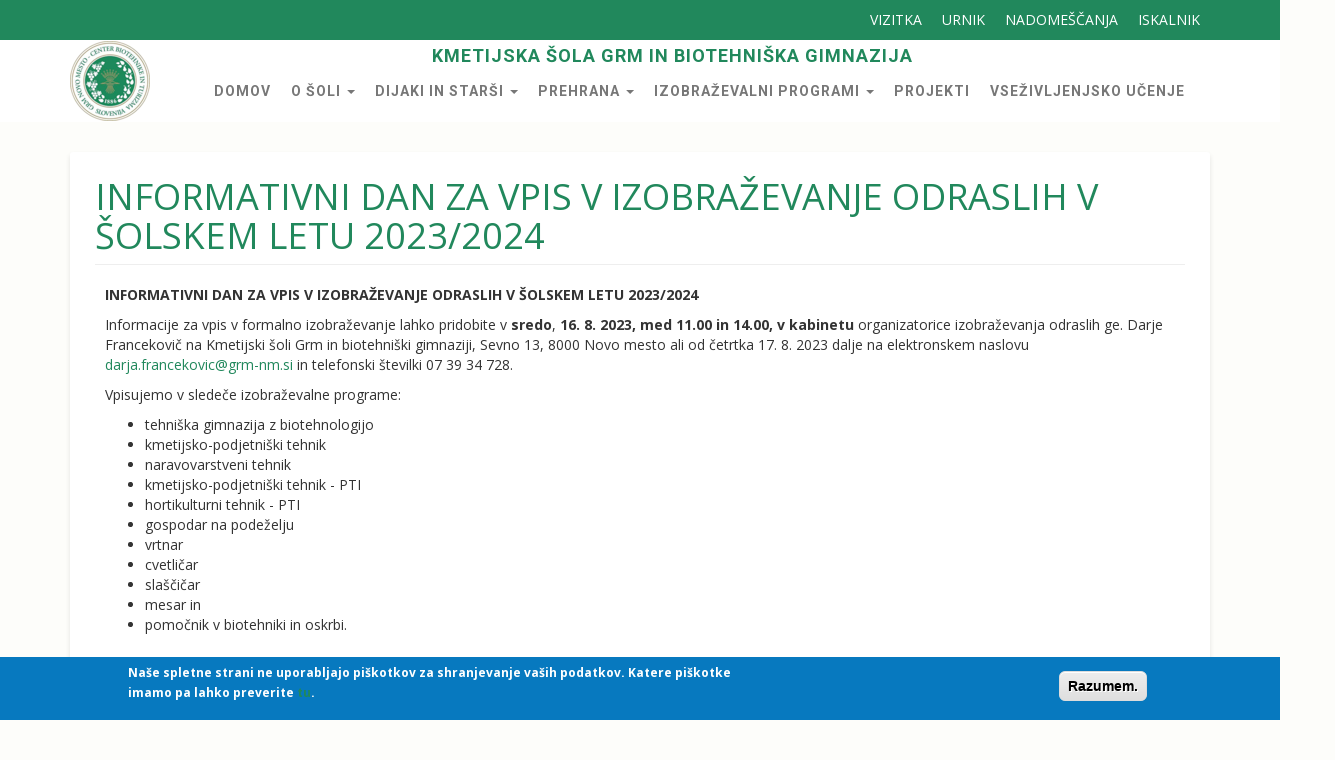

--- FILE ---
content_type: text/html; charset=utf-8
request_url: https://www.ksgrm.net/informativni-dan-za-vpis-v-izobra%C5%BEevanje-odraslih-v-%C5%A1olskem-letu-20232024
body_size: 6279
content:
<!DOCTYPE html>
<html lang="sl" dir="ltr" prefix="content: http://purl.org/rss/1.0/modules/content/ dc: http://purl.org/dc/terms/ foaf: http://xmlns.com/foaf/0.1/ og: http://ogp.me/ns# rdfs: http://www.w3.org/2000/01/rdf-schema# sioc: http://rdfs.org/sioc/ns# sioct: http://rdfs.org/sioc/types# skos: http://www.w3.org/2004/02/skos/core# xsd: http://www.w3.org/2001/XMLSchema#">
<head>
  <link rel="profile" href="http://www.w3.org/1999/xhtml/vocab" />
  <meta name="viewport" content="width=device-width, initial-scale=1.0">
  <meta http-equiv="Content-Type" content="text/html; charset=utf-8" />
<meta name="Generator" content="Drupal 7 (http://drupal.org)" />
<link rel="canonical" href="/informativni-dan-za-vpis-v-izobra%C5%BEevanje-odraslih-v-%C5%A1olskem-letu-20232024" />
<link rel="shortlink" href="/node/443" />
  <title>INFORMATIVNI DAN ZA VPIS V IZOBRAŽEVANJE ODRASLIH V ŠOLSKEM LETU 2023/2024 | Kmetijska šola Grm in biotehniška gimnazija</title>
  <style>
@import url("https://www.ksgrm.net/modules/system/system.base.css?px8yao");
</style>
<style>
@import url("https://www.ksgrm.net/modules/field/theme/field.css?px8yao");
@import url("https://www.ksgrm.net/modules/node/node.css?px8yao");
@import url("https://www.ksgrm.net/sites/all/modules/views/css/views.css?px8yao");
@import url("https://www.ksgrm.net/sites/all/modules/ckeditor/css/ckeditor.css?px8yao");
@import url("https://www.ksgrm.net/sites/all/modules/media/modules/media_wysiwyg/css/media_wysiwyg.base.css?px8yao");
</style>
<style>
@import url("https://www.ksgrm.net/sites/all/modules/colorbox/styles/default/colorbox_style.css?px8yao");
@import url("https://www.ksgrm.net/sites/all/modules/ctools/css/ctools.css?px8yao");
@import url("https://www.ksgrm.net/sites/all/modules/eu_cookie_compliance/css/eu_cookie_compliance.css?px8yao");
</style>
<link type="text/css" rel="stylesheet" href="http://fonts.googleapis.com/css?family=Raleway:400,100,700" media="all" />
<link type="text/css" rel="stylesheet" href="https://fonts.googleapis.com/css?family=Work+Sans" media="all" />
<link type="text/css" rel="stylesheet" href="https://fonts.googleapis.com/css?family=Open+Sans:400,400i,600,600i,700,800" media="all" />
<link type="text/css" rel="stylesheet" href="https://fonts.googleapis.com/css?family=Alegreya" media="all" />
<link type="text/css" rel="stylesheet" href="https://fonts.googleapis.com/css?family=Merriweather:400,400i,700,700i,900,900i" media="all" />
<link type="text/css" rel="stylesheet" href="https://fonts.googleapis.com/css?family=Karla:400,700&amp;amp;subset=latin-ext&quot;" media="all" />
<link type="text/css" rel="stylesheet" href="https://fonts.googleapis.com/css?family=Roboto:400,700" media="all" />
<style>
@import url("https://www.ksgrm.net/sites/default/files/ctools/css/8695a9d3e23511e74e4cde79b7ae1666.css?px8yao");
</style>
<link type="text/css" rel="stylesheet" href="https://cdn.jsdelivr.net/npm/bootstrap@3.3.7/dist/css/bootstrap.css" media="all" />
<link type="text/css" rel="stylesheet" href="https://cdn.jsdelivr.net/npm/@unicorn-fail/drupal-bootstrap-styles@0.0.2/dist/3.3.1/7.x-3.x/drupal-bootstrap.css" media="all" />
<style>
@import url("https://www.ksgrm.net/sites/all/themes/grm/css/style.css?px8yao");
</style>
  <!-- HTML5 element support for IE6-8 -->
  <!--[if lt IE 9]>
    <script src="https://cdn.jsdelivr.net/html5shiv/3.7.3/html5shiv-printshiv.min.js"></script>
  <![endif]-->
  <script src="https://www.ksgrm.net/sites/all/modules/jquery_update/replace/jquery/1.10/jquery.min.js?v=1.10.2"></script>
<script src="https://www.ksgrm.net/misc/jquery.once.js?v=1.2"></script>
<script src="https://www.ksgrm.net/misc/drupal.js?px8yao"></script>
<script src="https://www.ksgrm.net/sites/all/modules/eu_cookie_compliance/js/jquery.cookie-1.4.1.min.js?v=1.4.1"></script>
<script src="https://cdn.jsdelivr.net/npm/bootstrap@3.3.7/dist/js/bootstrap.js"></script>
<script src="https://www.ksgrm.net/sites/default/files/languages/sl__dDUKY1m7XNtO17Kctmq86tBJOOxRszkHtZDLV9bycI.js?px8yao"></script>
<script src="https://www.ksgrm.net/sites/all/libraries/colorbox/jquery.colorbox-min.js?px8yao"></script>
<script src="https://www.ksgrm.net/sites/all/modules/colorbox/js/colorbox.js?px8yao"></script>
<script src="https://www.ksgrm.net/sites/all/modules/colorbox/styles/default/colorbox_style.js?px8yao"></script>
<script>jQuery.extend(Drupal.settings, {"basePath":"\/","pathPrefix":"","ajaxPageState":{"theme":"grm","theme_token":"M8eNqychcb2onlMUlw-FrIrVV2YxwgQFREzxOlYCPbA","js":{"0":1,"sites\/all\/modules\/eu_cookie_compliance\/js\/eu_cookie_compliance.js":1,"sites\/all\/themes\/bootstrap\/js\/bootstrap.js":1,"sites\/all\/modules\/jquery_update\/replace\/jquery\/1.10\/jquery.min.js":1,"misc\/jquery.once.js":1,"misc\/drupal.js":1,"sites\/all\/modules\/eu_cookie_compliance\/js\/jquery.cookie-1.4.1.min.js":1,"https:\/\/cdn.jsdelivr.net\/npm\/bootstrap@3.3.7\/dist\/js\/bootstrap.js":1,"public:\/\/languages\/sl__dDUKY1m7XNtO17Kctmq86tBJOOxRszkHtZDLV9bycI.js":1,"sites\/all\/libraries\/colorbox\/jquery.colorbox-min.js":1,"sites\/all\/modules\/colorbox\/js\/colorbox.js":1,"sites\/all\/modules\/colorbox\/styles\/default\/colorbox_style.js":1},"css":{"modules\/system\/system.base.css":1,"modules\/field\/theme\/field.css":1,"modules\/node\/node.css":1,"sites\/all\/modules\/views\/css\/views.css":1,"sites\/all\/modules\/ckeditor\/css\/ckeditor.css":1,"sites\/all\/modules\/media\/modules\/media_wysiwyg\/css\/media_wysiwyg.base.css":1,"sites\/all\/modules\/colorbox\/styles\/default\/colorbox_style.css":1,"sites\/all\/modules\/ctools\/css\/ctools.css":1,"sites\/all\/modules\/eu_cookie_compliance\/css\/eu_cookie_compliance.css":1,"http:\/\/fonts.googleapis.com\/css?family=Raleway:400,100,700":1,"https:\/\/fonts.googleapis.com\/css?family=Work+Sans":1,"https:\/\/fonts.googleapis.com\/css?family=Open+Sans:400,400i,600,600i,700,800":1,"https:\/\/fonts.googleapis.com\/css?family=Alegreya":1,"https:\/\/fonts.googleapis.com\/css?family=Merriweather:400,400i,700,700i,900,900i":1,"https:\/\/fonts.googleapis.com\/css?family=Karla:400,700\u0026amp;subset=latin-ext\u0022":1,"https:\/\/fonts.googleapis.com\/css?family=Roboto:400,700":1,"public:\/\/ctools\/css\/8695a9d3e23511e74e4cde79b7ae1666.css":1,"https:\/\/cdn.jsdelivr.net\/npm\/bootstrap@3.3.7\/dist\/css\/bootstrap.css":1,"https:\/\/cdn.jsdelivr.net\/npm\/@unicorn-fail\/drupal-bootstrap-styles@0.0.2\/dist\/3.3.1\/7.x-3.x\/drupal-bootstrap.css":1,"sites\/all\/themes\/grm\/css\/style.css":1}},"colorbox":{"opacity":"0.85","current":"{current} of {total}","previous":"\u00ab Prev","next":"Next \u00bb","close":"Close","maxWidth":"98%","maxHeight":"98%","fixed":true,"mobiledetect":true,"mobiledevicewidth":"480px","file_public_path":"\/sites\/default\/files","specificPagesDefaultValue":"admin*\nimagebrowser*\nimg_assist*\nimce*\nnode\/add\/*\nnode\/*\/edit\nprint\/*\nprintpdf\/*\nsystem\/ajax\nsystem\/ajax\/*"},"eu_cookie_compliance":{"cookie_policy_version":"1.0.0","popup_enabled":1,"popup_agreed_enabled":0,"popup_hide_agreed":0,"popup_clicking_confirmation":1,"popup_scrolling_confirmation":0,"popup_html_info":"\u003Cdiv class=\u0022eu-cookie-compliance-banner eu-cookie-compliance-banner-info eu-cookie-compliance-banner--default\u0022\u003E\n  \u003Cdiv class=\u0022popup-content info\u0022\u003E\n    \u003Cdiv id=\u0022popup-text\u0022\u003E\n      \u003Cp\u003ENa\u0161e spletne strani ne uporabljajo pi\u0161kotkov za shranjevanje va\u0161ih podatkov. Katere pi\u0161kotke imamo pa lahko preverite \u003Ca href=\u0022https:\/\/ksgrm.net\/piskotki\u0022\u003Etu\u003C\/a\u003E.\u003C\/p\u003E\n          \u003C\/div\u003E\n    \n    \u003Cdiv id=\u0022popup-buttons\u0022 class=\u0022\u0022\u003E\n      \u003Cbutton type=\u0022button\u0022 class=\u0022agree-button eu-cookie-compliance-default-button\u0022\u003ERazumem.\u003C\/button\u003E\n          \u003C\/div\u003E\n  \u003C\/div\u003E\n\u003C\/div\u003E","use_mobile_message":false,"mobile_popup_html_info":"\u003Cdiv class=\u0022eu-cookie-compliance-banner eu-cookie-compliance-banner-info eu-cookie-compliance-banner--default\u0022\u003E\n  \u003Cdiv class=\u0022popup-content info\u0022\u003E\n    \u003Cdiv id=\u0022popup-text\u0022\u003E\n                \u003C\/div\u003E\n    \n    \u003Cdiv id=\u0022popup-buttons\u0022 class=\u0022\u0022\u003E\n      \u003Cbutton type=\u0022button\u0022 class=\u0022agree-button eu-cookie-compliance-default-button\u0022\u003ERazumem.\u003C\/button\u003E\n          \u003C\/div\u003E\n  \u003C\/div\u003E\n\u003C\/div\u003E\n","mobile_breakpoint":"768","popup_html_agreed":"\u003Cdiv\u003E\n  \u003Cdiv class=\u0022popup-content agreed\u0022\u003E\n    \u003Cdiv id=\u0022popup-text\u0022\u003E\n      \u003Ch2\u003EThank you for accepting cookies\u003C\/h2\u003E\n\u003Cp\u003EYou can now hide this message or find out more about cookies.\u003C\/p\u003E\n    \u003C\/div\u003E\n    \u003Cdiv id=\u0022popup-buttons\u0022\u003E\n      \u003Cbutton type=\u0022button\u0022 class=\u0022hide-popup-button eu-cookie-compliance-hide-button\u0022\u003ESkrij\u003C\/button\u003E\n          \u003C\/div\u003E\n  \u003C\/div\u003E\n\u003C\/div\u003E","popup_use_bare_css":false,"popup_height":"auto","popup_width":"100%","popup_delay":1000,"popup_link":"https:\/\/www.ip-rs.si\/fileadmin\/user_upload\/Pdf\/smernice\/Smernice_o_uporabi_piskotkov.pdf","popup_link_new_window":1,"popup_position":null,"fixed_top_position":1,"popup_language":"sl","store_consent":false,"better_support_for_screen_readers":0,"reload_page":0,"domain":"","domain_all_sites":0,"popup_eu_only_js":0,"cookie_lifetime":"100","cookie_session":false,"disagree_do_not_show_popup":0,"method":"default","allowed_cookies":"","withdraw_markup":"\u003Cbutton type=\u0022button\u0022 class=\u0022eu-cookie-withdraw-tab\u0022\u003EPrivacy settings\u003C\/button\u003E\n\u003Cdiv class=\u0022eu-cookie-withdraw-banner\u0022\u003E\n  \u003Cdiv class=\u0022popup-content info\u0022\u003E\n    \u003Cdiv id=\u0022popup-text\u0022\u003E\n      \u003Ch2\u003EWe use cookies on this site to enhance your user experience\u003C\/h2\u003E\n\u003Cp\u003EYou have given your consent for us to set cookies.\u003C\/p\u003E\n    \u003C\/div\u003E\n    \u003Cdiv id=\u0022popup-buttons\u0022\u003E\n      \u003Cbutton type=\u0022button\u0022 class=\u0022eu-cookie-withdraw-button\u0022\u003EWithdraw consent\u003C\/button\u003E\n    \u003C\/div\u003E\n  \u003C\/div\u003E\n\u003C\/div\u003E\n","withdraw_enabled":false,"withdraw_button_on_info_popup":0,"cookie_categories":[],"cookie_categories_details":[],"enable_save_preferences_button":1,"cookie_name":"","containing_element":"body","automatic_cookies_removal":1},"bootstrap":{"anchorsFix":"0","anchorsSmoothScrolling":"0","formHasError":1,"popoverEnabled":1,"popoverOptions":{"animation":1,"html":0,"placement":"right","selector":"","trigger":"click","triggerAutoclose":1,"title":"","content":"","delay":0,"container":"body"},"tooltipEnabled":1,"tooltipOptions":{"animation":1,"html":0,"placement":"auto left","selector":"","trigger":"hover focus","delay":0,"container":"body"}}});</script>
</head>
<body class="html not-front not-logged-in no-sidebars page-node page-node- page-node-443 node-type-novica">
  <div id="skip-link">
    <a href="#main-content" class="element-invisible element-focusable">Skip to main content</a>
  </div>
    
<div class="top-wrapper">
              <div class="container">
          <div class="row">
              <div class="topmenu">  <div class="region region-top-menu">
    <section id="block-menu-menu-top-menu" class="block block-menu col-md-12 clearfix" align="right" style="float:right">

      
  <ul class="menu nav"><li class="first leaf"><a href="https://ksgrm.net/search/node" title="">Iskalnik</a></li>
<li class="leaf"><a href="/nadome%C5%A1%C4%8Danja" title="">Nadomeščanja</a></li>
<li class="leaf"><a href="/urnik" title="">Urnik</a></li>
<li class="last leaf"><a href="/vizitka" title="">Vizitka</a></li>
</ul>
</section>
  </div>
</div>
          </div>
        </div>

            </div>


<header id="navbar" role="banner" class="navbar-default">
  <div class="container">
    <div class="navbar-header">
              <a class="logo navbar-btn pull-left" href="/" title="Domov">
          <img class="page-logo" src="https://www.ksgrm.net/sites/default/files/logonav_0.png" alt="Domov" />
        </a>
      
      
              <button type="button" class="navbar-toggle" data-toggle="collapse" data-target="#navbar-collapse">
          <span class="sr-only">Toggle navigation</span>
          <span class="icon-bar"></span>
          <span class="icon-bar"></span>
          <span class="icon-bar"></span>
        </button>
          </div>

          <div class="navbar-collapse collapse" id="navbar-collapse">
        <nav role="navigation">
          <div class="nav-napis">
          <h4>Kmetijska šola Grm in biotehniška gimnazija<h4>
          </div>
                      <ul class="menu nav navbar-nav"><li class="first leaf"><a href="/">Domov</a></li>
<li class="expanded dropdown"><a href="/o-%C5%A1oli" class="dropdown-toggle" data-toggle="dropdown">O šoli <span class="caret"></span></a><ul class="dropdown-menu"><li class="first leaf"><a href="/nagovor-ravnateljice">Nagovor ravnateljice</a></li>
<li class="leaf"><a href="/vizija-vrednote-%C5%A1ole">Vizija in vrednote šole</a></li>
<li class="leaf"><a href="/razvojne-prioritete-%C5%A1ole">Razvojne prioritete šole</a></li>
<li class="leaf"><a href="/digitalna-strategija-%C5%A1ole">DIGITALNA STRATEGIJA ŠOLE</a></li>
<li class="leaf"><a href="/zaposleni">Zaposleni</a></li>
<li class="leaf"><a href="/%C5%A1olsko-posestvo">Šolsko posestvo</a></li>
<li class="leaf"><a href="/katalog-delavnic-za-os-vrtce">Katalog delavnic za OŠ in vrtce</a></li>
<li class="last leaf"><a href="/grmski-sejalci">GRMSKI SEJALCI</a></li>
</ul></li>
<li class="expanded dropdown"><a href="/dija%C5%A1ka-skupnost" class="dropdown-toggle" data-toggle="dropdown">Dijaki in starši <span class="caret"></span></a><ul class="dropdown-menu"><li class="first leaf"><a href="/publikacija">Publikacija</a></li>
<li class="leaf"><a href="/dija%C5%A1ka-skupnost" title="">Skupnost dijakov</a></li>
<li class="leaf"><a href="/%C5%A1olski-zvonec">Šolski zvonec</a></li>
<li class="leaf"><a href="/%C5%A1olski-koledar">Šolski koledar</a></li>
<li class="leaf"><a href="/katalog-oiv-oz-id">Katalog OIV oz. ID</a></li>
<li class="leaf"><a href="/%C5%A1olska-knji%C5%BEnica">ŠOLSKA KNJIŽNICA</a></li>
<li class="collapsed"><a href="/ucbeniski-sklad">Učbeniški sklad</a></li>
<li class="leaf"><a href="/obrazci" title="PROŠNJA ZA DODELITEV STATUSA">Obrazci</a></li>
<li class="leaf"><a href="/vloga-za-preklic-spri%C4%8Devala">Vloga za preklic spričevala</a></li>
<li class="leaf"><a href="/pravilniki">Pravilniki</a></li>
<li class="last leaf"><a href="/%C5%A1olski-sklad">ŠOLSKI SKLAD</a></li>
</ul></li>
<li class="expanded dropdown"><a href="/jedilnik" class="dropdown-toggle" data-toggle="dropdown">Prehrana <span class="caret"></span></a><ul class="dropdown-menu"><li class="first leaf"><a href="/anketa-o-%C5%A1olski-prehrani">Anketa o šolski prehrani</a></li>
<li class="leaf"><a href="/jedilnik">Jedilnik</a></li>
<li class="leaf"><a href="/odjava-malice">Odjava malice</a></li>
<li class="leaf"><a href="/organizacija-prehrane">Organizacija prehrane</a></li>
<li class="leaf"><a href="/osnovni-podatki">Osnovni podatki</a></li>
<li class="last leaf"><a href="/komu-di%C5%A1i">Komu diši?</a></li>
</ul></li>
<li class="expanded dropdown"><a href="/izobra%C5%BEevalni-programi" class="dropdown-toggle" data-toggle="dropdown">Izobraževalni programi <span class="caret"></span></a><ul class="dropdown-menu"><li class="first leaf"><a href="https://ksgrm.net/predstavitev_programov" title="">PREDSTAVITEV PROGRAMOV</a></li>
<li class="last leaf"><a href="/izobra%C5%BEevalni-programi" title="">IZOBRAŽEVALNI PROGRAMI</a></li>
</ul></li>
<li class="leaf"><a href="/projekti">Projekti</a></li>
<li class="last leaf"><a href="/vsezivljensko-ucenje">VSEŽIVLJENJSKO UČENJE</a></li>
</ul>                                      </nav>
      </div>
      </div>
</header>

<div class="slider">
  </div>

<div class="main-container container">

  <header role="banner" id="page-header">
    
      </header> <!-- /#page-header -->

  <div class="row">

    
    <section class="col-sm-12">
                  <div class="vsebina">
      <a id="main-content"></a>
                    <h1 class="page-header">INFORMATIVNI DAN ZA VPIS V IZOBRAŽEVANJE ODRASLIH V ŠOLSKEM LETU 2023/2024</h1>
                                                          <div class="region region-content">
    <section id="block-system-main" class="block block-system clearfix">

      
  <article id="node-443" class="node node-novica clearfix" about="/informativni-dan-za-vpis-v-izobra%C5%BEevanje-odraslih-v-%C5%A1olskem-letu-20232024" typeof="sioc:Item foaf:Document">
    <header>
            <span property="dc:title" content="INFORMATIVNI DAN ZA VPIS V IZOBRAŽEVANJE ODRASLIH V ŠOLSKEM LETU 2023/2024" class="rdf-meta element-hidden"></span><span property="sioc:num_replies" content="0" datatype="xsd:integer" class="rdf-meta element-hidden"></span>      </header>
    <div class="field field-name-body field-type-text-with-summary field-label-hidden"><div class="field-items"><div class="field-item even" property="content:encoded"><p><strong>INFORMATIVNI DAN ZA VPIS V IZOBRAŽEVANJE ODRASLIH V ŠOLSKEM LETU 2023/2024</strong></p>
<p>Informacije za vpis v formalno izobraževanje lahko pridobite v <strong>sredo</strong>, <strong>16. 8. 2023, med 11.00 in 14.00, v kabinetu </strong>organizatorice izobraževanja odraslih ge. Darje Francekovič na Kmetijski šoli Grm in biotehniški gimnaziji, Sevno 13, 8000 Novo mesto ali od četrtka 17. 8. 2023 dalje na elektronskem naslovu <a href="mailto:darja.francekovic@grm-nm.si">darja.francekovic@grm-nm.si</a> in telefonski številki 07 39 34 728.</p>
<p>Vpisujemo v sledeče izobraževalne programe:</p>
<ul>
<li>tehniška gimnazija z biotehnologijo</li>
<li>kmetijsko-podjetniški tehnik</li>
<li>naravovarstveni tehnik</li>
<li>kmetijsko-podjetniški tehnik - PTI</li>
<li>hortikulturni tehnik - PTI</li>
<li>gospodar na podeželju</li>
<li>vrtnar</li>
<li>cvetličar</li>
<li>slaščičar</li>
<li>mesar in</li>
<li>pomočnik v biotehniki in oskrbi.</li>
</ul>
<p> </p>
</div></div></div><div class="field field-name-field-nalo-i-datoteko field-type-file field-label-above"><div class="field-label">Priložene datoteke:&nbsp;</div><div class="field-items"><div class="field-item even"><span class="file"><img class="file-icon" alt="Datoteka" title="application/vnd.openxmlformats-officedocument.wordprocessingml.document" src="/modules/file/icons/x-office-document.png" /> <a href="https://www.ksgrm.net/sites/default/files/INFORMATIVNI%20DAN%20ZA%20VPIS%20V%20IZOBRA%C5%BDEVANJE%20ODRASLIH%20V%20%C5%A0OLSKEM%20LETU%202023-2024.docx" type="application/vnd.openxmlformats-officedocument.wordprocessingml.document; length=128421">INFORMATIVNI DAN ZA VPIS V IZOBRAŽEVANJE ODRASLIH V ŠOLSKEM LETU 2023-2024.docx</a></span></div></div></div>    </article>

</section>
  </div>
    </div>
    </section>

    
  </div>
</div>

  <footer class="prefooter">
    <div class="container">
        <div class="region region-prefooter">
    <section id="block-block-7" class="block block-block clearfix">

      
  <div class="row">
<div class="col-md-4"><img alt="" height="90" src="http://ksgrm.net/sites/default/files/images/nm.png" width="239" /></div>
<div class="col-md-4"><img alt="" height="110" src="http://ksgrm.net/sites/default/files/images/2020.jpg" width="424" /></div>
<div class="col-md-4"><img alt="" height="90" src="http://ksgrm.net/sites/default/files/images/kmet.jpg" width="461" /></div>
</div>
<p> </p>
<div class="row">
<div class="col-md-3"><img alt="" height="110" src="http://ksgrm.net/sites/default/files/images/arnes.jpg" width="246" /></div>
<div class="col-md-3"><img alt="" height="100" src="http://ksgrm.net/sites/default/files/images/pod.jpg" width="190" /></div>
<div class="col-md-3"><img alt="" height="119" src="https://ksgrm.net/sites/default/files/LogoMVI.jpg" width="591" /></div>
</div>
<p> </p>
<div class="row">
<div class="col-md-3"><img alt="" height="100" src="http://ksgrm.net/sites/default/files/images/eu.jpg" width="263" /></div>
<div class="col-md-3"><img alt="" height="100" src="https://www.zrss.si/wp-content/uploads/2020/09/na-ma-poti.jpg" width="326" /></div>
<div class="col-md-3"><img alt="" height="150" src="http://ksgrm.net/sites/default/files/inline/images/logo-clanica.jpg" width="233" /></div>
<div class="col-md-3"><img alt="" height="119" src="https://ksgrm.net/sites/default/files/BannerESS_PODVIG%20_z_logotipi.jpg" width="387" /></div>
</div>
<p> </p>
<div class="row">
<div class="col-md-3"><a href="https://ksgrm.net/sloven%C5%A1%C4%8Dina-na-dlani" target="_self"><img alt="" height="62" src="https://ksgrm.net/sites/default/files/field/image/slo_na_dlani.jpg" width="200" /></a></div>
<div class="col-md-3"><img alt="" height="100" src="https://www.zrss.si/wp-content/uploads/2022/03/Banner_700-x-215-Dvig-digitalne-kompetence.png" width="326" /></div>
<div class="col-md-3"><a href="https://grm-nm.si/content/program-nadaljnje-vzpostavitve-ikt-infrastrukture-v-vzgoji-izobra%C5%BEevanju" target="_blank"><img alt="" height="60" src="http://www.grm-nm.si/sites/center/files/styles/large/public/slike/url-768x78.png" width="588" /></a></div>
</div>
<p><img alt="zMIGAJ!" height="76" src="https://up.picr.de/48637425zz.png" width="627" /></p>
<div class="col-md-3"> </div>
<div class="col-md-3"> </div>

</section>
  </div>
    </div>
    
  </footer>

  <footer class="footer">
    <div class="container">
        <div class="region region-footer">
    <section id="block-block-6" class="block block-block clearfix">

      
  <p>Kmetijska šola Grm in biotehniška gimnazija, 2019. Vse pravice pridržane.</p>
<p><a href="http://ksgrm.net/prijava-napake" style="color: #fff;">Prijavi napako.</a></p>
<p><a href="user" style="color: #fff;">Vstop za zaposlene</a></p>

</section>
  </div>
      izdelava <a href="http://primoz.podgurje.com">Primož Franko</a>
    </div>
    
  </footer>
  <script>window.eu_cookie_compliance_cookie_name = "";</script>
<script defer="defer" src="https://www.ksgrm.net/sites/all/modules/eu_cookie_compliance/js/eu_cookie_compliance.js?px8yao"></script>
<script src="https://www.ksgrm.net/sites/all/themes/bootstrap/js/bootstrap.js?px8yao"></script>
</body>
</html>


--- FILE ---
content_type: text/css
request_url: https://www.ksgrm.net/sites/all/themes/grm/css/style.css?px8yao
body_size: 2339
content:
/**
 * Place your custom styles here.
 */
body {
  background: #fdfdfa;
  font-family: 'Open Sans', sans-serif;
}

.breadcrumb {
  margin-top: 20px;
  margin-bottom: 20px;
  padding: 0px;
  background-color: transparent;
}

body a {
  color: #21885c;
}

h1 {
  color: #21885c;
}
.vsebina {
  background-color: #fff;
  padding: 25px;
  margin-top: 30px;
  background-color: rgb(255, 255, 255);
  box-shadow: 0px 3px 5px 0px rgba(0, 0, 0, 0.1);
  border-radius: 3px;
  margin-bottom: 50px;
  -webkit-transition: .3s;
  transition: .3s;
}
/* *******************************
*** === Global - buttons === ***
********************************** */
.btn-custom {
  padding: 10px 20px;
  background-color: #21885c;
  color: #fff;
  font-weight: bold;
}

.btn-custom:hover {
  color: #21885c;
  background-color: #fff;
  webkit-transform: perspective(1px) translateZ(0);
  transform: perspective(1px) translateZ(0);
  box-shadow: 0 0 1px transparent;
  overflow: hidden;
  -webkit-transition-duration: 0.3s;
  transition-duration: 0.3s;
  border: 1px solid rgb(33,136,92,0.3)
}

.btn.btn-custom2 {
  padding: 10px 20px;
  background-color: #21885c;
  color: #fff;
  font-weight: bold;
  text-transform: uppercase;
  margin-bottom: 20px;
}

.btn.btn-custom2:hover {
  color: #21885c;
  background-color: #fff;
  webkit-transform: perspective(1px) translateZ(0);
  transform: perspective(1px) translateZ(0);
  box-shadow: 0 0 1px transparent;
  overflow: hidden;
  -webkit-transition-duration: 0.3s;
  transition-duration: 0.3s;
  border: 1px solid rgb(33,136,92,0.3)
}

.btn.btn-custom3 {
  padding: 10px 20px;
  background-color: #fff;
  color: #21885c;
  font-weight: bold;
  text-transform: uppercase;
  margin: 40px auto;
}

.btn.btn-custom3:hover {
  background-color: #21885c;
  color: #fff;
  webkit-transform: perspective(1px) translateZ(0);
  transform: perspective(1px) translateZ(0);
  box-shadow: 0 0 1px transparent;
  overflow: hidden;
  -webkit-transition-duration: 0.3s;
  transition-duration: 0.3s;
  border: 1px solid rgba(255,255,255,0.3);
}

/* *******************************
*** === Prva stran - bloki === ***
********************************** */

.top-blok h3 {
  font-size: 16px;
  text-transform: uppercase;
  word-wrap: break-word;
  color: #000000;
  font-weight: 800;
  margin: 0 0px 26px 0px;
}

.top-blok h3:before {
  padding-right: 4px;
  margin-right: 5px;
  content: "";
  width: 4px;
  height: 18px;
  margin-top: 3px;
  background: #21885c;
  top: 0%;
}
.top-blok .view-footer {
  padding: 15px;
}

.top-blok .view-footer a {
  color: #21885c;
  font-weight: bold;
}

.front-blok {
  background-color: #fff;
}

.front-blok .views-field-body {
  padding: 15px;
  text-align: justify;
}

.top-blok {
  margin-top: 35px;
}

/* ******************
*** === Prva stran - blok novice === ***
****************** */
#block-views-novice-block {
  top: -80px;
  z-index: 10;
}

@media (max-width: 1199px) {
  /*
   * styles go here
   */
  #block-views-novice-block {
    top: 20px;
    margin-bottom: 25px;
  }
}
#block-views-novice-block .view-content {
  background-color: #fff;
  -webkit-box-shadow: 0 15px 30px rgba(0, 0, 0, 0.1);
  box-shadow: 0 15px 30px rgba(0, 0, 0, 0.1);
}

#block-views-novice-block .block-title {
  color: #fff;
  padding: 20px 30px;
  margin-bottom: 0px;
  font-size: 18px;
  border-radius: 3px 3px 0 0;
  text-transform: uppercase;
  background-color: #21885c;
  font-weight: 700;
}

#block-views-novice-block .views-row {
  padding: 20px 30px 22px;
  border-bottom: 1px solid #ebebeb;
  transition: 400ms;
  -webkit-transition: 400ms;
}

#block-views-novice-block .views-row .novicetitle {
  padding: 0;
  margin: 0;
  font-size: 14px;
  text-transform: uppercase;
  font-weight: 500;
}

#block-views-novice-block .field-content {
  font-size: 12px;
  color: #777;
}

#block-views-novice-block .views-row .novicetitle a {
  color: #252525;
}

#block-views-novice-block .view-footer {
  padding: 20px 30px 22px;
  border-bottom: 1px solid #ebebeb;
  transition: 400ms;
  -webkit-transition: 400ms;
  background-color: #fff;
  -webkit-box-shadow: 0 15px 30px rgba(0, 0, 0, 0.1);
  box-shadow: 0 15px 30px rgba(0, 0, 0, 0.1);
}

.view-footer a,
.view-footer a:hover,
.view-footer a:focus {
  color: #21885c;
  font-weight: bold;
}

/* *******************************
*** === Prva stran - action call === ***
********************************** */
.actioncall {
  background-image: url(../images/actioncall.jpg);
  padding-right: 40px !important;
  padding-left: 40px !important;
  background-position: center !important;
  background-repeat: no-repeat !important;
  background-size: cover !important;
  border-radius: 3px !important;
  margin-bottom: 35px;
  margin-top: 20px
}

.actioncall h4 {
  font-size: 15px;
  line-height: normal;
  color: #fff;
  font-weight: 600;
  margin: 36px 0 0;
}

.actioncall p {
  font-size: 20px;
  line-height: normal;
  color: #ffffff;
  margin-bottom: 36px;
}

/* *******************************
*** === Prva stran - video === ***
********************************** */
#block-block-2 {
  margin-bottom: 35px;
}




.facebook-responsive {
  overflow:hidden;
  padding-bottom:56.25%;
  position:relative;
  height:0;
}

.facebook-responsive iframe {
  left:0;
  top:0;
  height:100%;
  width:100%;
  position:absolute;
}


.navbar-default.nav-top ul {
  display: inline-block;
  float: right;
}
.navbar-default ul.navbar-top li {
  float: left;
  font-size: 11px;
}

.logo {

}

/* *******************************
*** === Prva stran - slider === ***
********************************** */
.views-field.views-field-field-image .img-responsive {
  width: 100%;
}

.slider-napis {
  color: #fff;
  position: absolute;
  bottom: 130px;
  z-index: 10;
  background-color: rgba(0,0,0,0.5);
  color: #fff;
  padding: 25px;
}

.views-slideshow-cycle-main-frame-row, .views-slideshow-cycle-main-frame {
  width: 100% !important;
}

@media (max-width: 599px) {

  .slider-napis {
    display: none;
  }
}

@media (min-width: 600px) and (max-width: 799px) {

  .slider-napis {
    bottom: 20px;
    padding: 8px;
    font-size: 12px;
  }

  .slider-napis h2,h4 {
    font-size: 14px;
  }

  .slider-napis .btn-custom {
    margin-top: 15px;
  }
}

@media (min-width: 800px) and (max-width: 999px) {

  .slider-napis {
    bottom: 45px;
    padding: 10px;
  }
}

@media (min-width: 1000px) {
  .slider-napis {
    bottom: 80px;
  }

  .slider-napis .btn-custom {
    margin-top: 30px;
    text-transform: uppercase;
  }

}
.slider-napis h2,h4 {
  font-weight: 800;
}


.views-slideshow-cycle-main-frame-row-item.views-row.views-row-0.views-row-odd.views-row-first {
  position: relative;
}

.carousel-control .glyphicon-chevron-left, .carousel-control .glyphicon-chevron-right, .carousel-control .icon-prev, .carousel-control .icon-next {
    width: 40px;
    height: 40px;
    margin-top: -10px;
    font-size: 29px;
    background: black;
    border: 3px solid white;
    radius: 10px;
    border-radius: 23px;
}

/* *******************************
*** === Prva stran - spodnji bloki === ***
********************************** */

.stik-header {
  background-color: #007d98;
  text-transform: uppercase;
  color: #fff;
  padding: 15px;
}

.matura-header {
  background-color: #cc6a2f;
  text-transform: uppercase;
  color: #fff;
  padding: 15px;
}

.blok-body {
  background-color: #fff;
  padding: 15px;
}

.gumb {
  border-top: 1px solid #007d98;
  margin-top: 55px;
}

.gumb a {
  line-height: 2.5;
  font-weight: bold;
  color: #007d98;
}

.gumb2 {
  border-top: 1px solid #cc6a2f;
  margin-top: 74px;
}

.gumb2 a {
  line-height: 2.5;
  font-weight: bold;
  color: #cc6a2f;
}

/* *******************************
*** === PreFooter === ***
********************************** */
.prefooter {
  background-color: #fff;
  margin-bottom: 0px;
  margin-top: 35px;
  padding: 35px 0px;
}


.prefooter img {
  margin: 0 auto;
}
/* *******************************
*** === Footer === ***
********************************** */
.footer {
  background-color: #21885c;
  color: #fff;
  text-align: center;
  margin-top: 0px;
}

/* *******************************
*** === Stranski meni === ***
********************************** */
aside {
  margin-top: 30px;
}

/* ******************
*** === Main menu === ***
****************** */

#navbar {
  right: 0;
  left: 0;
  margin-top: 0px;
  width: 100%;
  background-color: #fff;
}

.nav-napis {
  text-align: center;
}
/* ******************
*** === Linki v glavnem menuju === ***
****************** */
.navbar-nav {
  float: right;
}

.navbar-nav li.first.leaf a {
  padding-right: 0;
}
.navbar-btn {
  margin-top: 1px;
  margin-bottom: 1px;
}

.navbar-default h4 {
  margin-top: 6px;
  margin-bottom: 6px;
  color: #21885c;
}
.navbar-default {
  display: block;
  position: relative;
  font-size: 14px;
  font-weight: 700;
  letter-spacing: 1px;
  color: #999999;
  text-transform: uppercase;
  -webkit-transition: all 0.35s;
  -o-transition: all 0.35s;
  transition: all 0.35s;
  -moz-transition: all 0.35s;
  -ms-transition: all 0.35s;
  text-align: center;
  font-family: "Roboto",sans-serif;
}

.nav li a {
  padding: 10px 10px !important;
}

.dropdown-menu > .active > a, .dropdown-menu > .active > a:hover, .dropdown-menu > .active > a:focus {
  background-color: #21885c;
}


.navbar-default .navbar-nav > .active > a, .navbar-default .navbar-nav > .active > a:hover, .navbar-default .navbar-nav > .active > a:focus {
  -webkit-transition: all 0.35s;
  -o-transition: all 0.35s;
  transition: all 0.35s;
  -moz-transition: all 0.35s;
  -ms-transition: all 0.35s;
  outline: none !important;
  color: #21885c;
  background: none;
}

.navbar-default .navbar-nav li a:hover {
  -webkit-transition: all 0.35s;
  -o-transition: all 0.35s;
  transition: all 0.35s;
  -moz-transition: all 0.35s;
  -ms-transition: all 0.35s;
  outline: none !important;
  color: #21885c;
  background: none;
}

.navbar-default .navbar-nav > .active > a, .navbar-default .navbar-nav > .active > a:hover, .navbar-default .navbar-nav > .active > a:focus {
  color: #21885c;
  font-weight: 600;
  text-transform: uppercase;
  background-color: transparent;
}

.dropdown-menu {
  border: 1px solid #fff !important;
  font-size: 13px;
}

@media (min-width: 280px) and (max-width: 1199px) {
  .navbar-header {
    float: none;
  }

  .navbar-toggle {
    display: block;
  }
  .navbar-collapse {
    border-top: 1px solid transparent;
    box-shadow: inset 0 1px 0 rgba(255,255,255,0.1);
  }
  .navbar-fixed-top {
    top: 0;
    border-width: 0 0 1px;
  }
  .navbar-collapse.collapse {
    display: none!important;
  }
  .navbar-nav {
    float: none!important;
    margin-top: 7.5px;
  }
  .navbar-nav>li {
    float: none;
  }
  .navbar-nav>li>a {
    padding-top: 10px;
    padding-bottom: 10px;
  }
  .collapse.in{
    display:block !important;
  }
}

@media (max-width: 1199px) {
  .navbar-nav .open .dropdown-menu {
    position: static;
    float: none;
    width: auto;
    margin-top: 0;
    background-color: transparent;
    border: 0;
    -webkit-box-shadow: none;
    box-shadow: none;
  }
}

/* ******************
*** === Top menu === ***
****************** */
.top-wrapper {
  background-color: #21885c;
  height: 40px;
  width: 100%;
  top: 29px;
}

#block-menu-menu-top-menu .menu.nav li.leaf {
  float: right;
  text-transform: uppercase;
}

#block-menu-menu-top-menu .menu.nav li a,
#block-menu-menu-top-menu .nav li a:hover,
#block-menu-menu-top-menu .nav li a:focus {
  color: #fff;
  background-color: transparent;
}

#block-menu-menu-top-menu .menu.nav li a:hover,
#block-menu-menu-top-menu .nav li a:focus {
  text-decoration: underline;
}

/* EMBEDED YOUTUBE */
.video-container {
position: relative;
padding-bottom: 56.25%;
padding-top: 30px; height: 0; overflow: hidden;
}

.video-container iframe,
.video-container object,
.video-container embed {
position: absolute;
top: 0;
left: 0;
width: 100%;
height: 100%;
}

.nujno {
	background-color: #cc6a2f;
    padding: 15px;
}

.nujno a {
	color: #fff;
 }

 .bajnof-theatre {
   background-color: #007d98;
   padding: 15px;
   text-align: center;
   margin-bottom: 25px;
 }

 .bajnof-theatre a {
   color: #fff;
   vertical-align: middle;
 }


 /* SLIKE - dodano 17-09-18 */
 .field-item.odd,
 .field-item.even {
  display: inline-block;
  margin-left: 10px;
  margin-right: 10px;
}

--- FILE ---
content_type: text/javascript
request_url: https://www.ksgrm.net/sites/default/files/languages/sl__dDUKY1m7XNtO17Kctmq86tBJOOxRszkHtZDLV9bycI.js?px8yao
body_size: 589
content:
Drupal.locale = { 'pluralFormula': function ($n) { return Number(((($n%100)==1)?(0):((($n%100)==2)?(1):(((($n%100)==3)||(($n%100)==4))?(2):3)))); }, 'strings': {"":{"Status":"Stanje","Disabled":"Onemogo\u010deno","Enabled":"Omogo\u010deno","Edit":"Uredi","Size":"Velikost","none":"ni\u010d","Add":"Dodaj","Filename":"Ime datoteke","Menu":"Meni","Upload":"Nalaganje","Configure":"Nastavi","Done":"Opravljeno","N\/A":"N\/D","OK":"OK","This field is required.":"To polje je obvezno.","Show":"Prika\u017ei","Allowed HTML tags":"Dovoljeni HTML gradniki","Select all rows in this table":"Ozna\u010di vse vrstice v tej tabeli","Deselect all rows in this table":"Odzna\u010di vse vrstice v tej tabeli","Not published":"Ni objavljeno","Shortcuts":"Bli\u017enjice","Please wait...":"Prosimo po\u010dakajte...","Hide":"Skrij","Loading":"Nalagam","Only files with the following extensions are allowed: %files-allowed.":"Dovoljene so samo datoteke z naslednjimi kon\u010dnicami: %files-allowed.","Drag to re-order":"Preuredi z vle\u010denjem","Changes made in this table will not be saved until the form is submitted.":"Spremembe narejene v tej tabeli ne bodo shranjenem dokler ne shranite obrazca.","The changes to these blocks will not be saved until the \u003Cem\u003ESave blocks\u003C\/em\u003E button is clicked.":"Spremembe na blokih ne bodo shranjene, dokler ne kliknete\u003Cem\u003EShrani bloke\u003C\/em\u003E"}} };